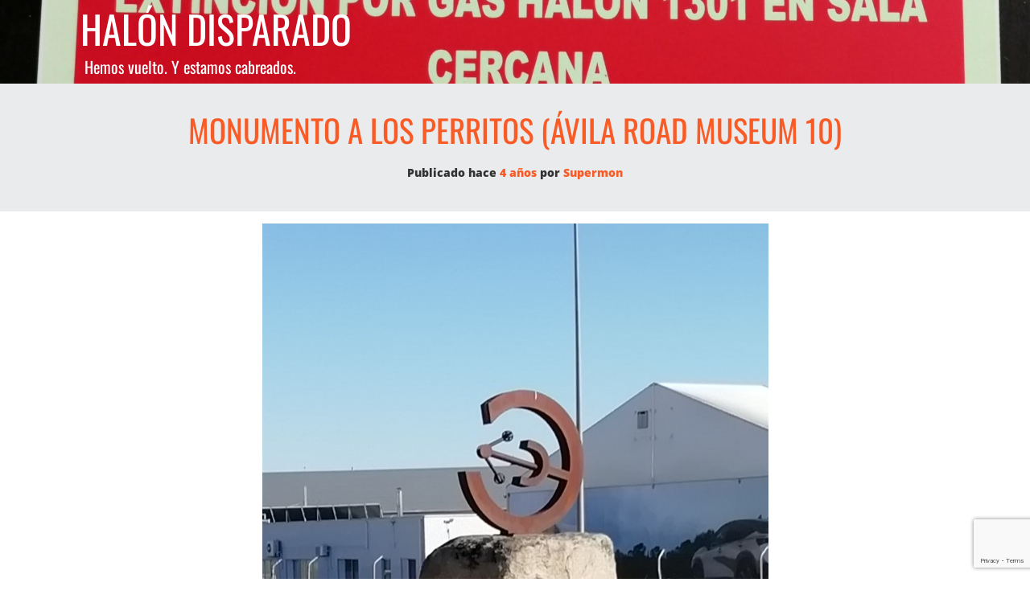

--- FILE ---
content_type: text/html; charset=utf-8
request_url: https://www.google.com/recaptcha/api2/anchor?ar=1&k=6LdN3A4iAAAAAGp5Z5bV20ZAhvOyOfdma3ZxyBtp&co=aHR0cHM6Ly93d3cuaGFsb25kaXNwYXJhZG8uY29tOjQ0Mw..&hl=en&v=PoyoqOPhxBO7pBk68S4YbpHZ&size=invisible&anchor-ms=20000&execute-ms=30000&cb=694uq7m05ifz
body_size: 48755
content:
<!DOCTYPE HTML><html dir="ltr" lang="en"><head><meta http-equiv="Content-Type" content="text/html; charset=UTF-8">
<meta http-equiv="X-UA-Compatible" content="IE=edge">
<title>reCAPTCHA</title>
<style type="text/css">
/* cyrillic-ext */
@font-face {
  font-family: 'Roboto';
  font-style: normal;
  font-weight: 400;
  font-stretch: 100%;
  src: url(//fonts.gstatic.com/s/roboto/v48/KFO7CnqEu92Fr1ME7kSn66aGLdTylUAMa3GUBHMdazTgWw.woff2) format('woff2');
  unicode-range: U+0460-052F, U+1C80-1C8A, U+20B4, U+2DE0-2DFF, U+A640-A69F, U+FE2E-FE2F;
}
/* cyrillic */
@font-face {
  font-family: 'Roboto';
  font-style: normal;
  font-weight: 400;
  font-stretch: 100%;
  src: url(//fonts.gstatic.com/s/roboto/v48/KFO7CnqEu92Fr1ME7kSn66aGLdTylUAMa3iUBHMdazTgWw.woff2) format('woff2');
  unicode-range: U+0301, U+0400-045F, U+0490-0491, U+04B0-04B1, U+2116;
}
/* greek-ext */
@font-face {
  font-family: 'Roboto';
  font-style: normal;
  font-weight: 400;
  font-stretch: 100%;
  src: url(//fonts.gstatic.com/s/roboto/v48/KFO7CnqEu92Fr1ME7kSn66aGLdTylUAMa3CUBHMdazTgWw.woff2) format('woff2');
  unicode-range: U+1F00-1FFF;
}
/* greek */
@font-face {
  font-family: 'Roboto';
  font-style: normal;
  font-weight: 400;
  font-stretch: 100%;
  src: url(//fonts.gstatic.com/s/roboto/v48/KFO7CnqEu92Fr1ME7kSn66aGLdTylUAMa3-UBHMdazTgWw.woff2) format('woff2');
  unicode-range: U+0370-0377, U+037A-037F, U+0384-038A, U+038C, U+038E-03A1, U+03A3-03FF;
}
/* math */
@font-face {
  font-family: 'Roboto';
  font-style: normal;
  font-weight: 400;
  font-stretch: 100%;
  src: url(//fonts.gstatic.com/s/roboto/v48/KFO7CnqEu92Fr1ME7kSn66aGLdTylUAMawCUBHMdazTgWw.woff2) format('woff2');
  unicode-range: U+0302-0303, U+0305, U+0307-0308, U+0310, U+0312, U+0315, U+031A, U+0326-0327, U+032C, U+032F-0330, U+0332-0333, U+0338, U+033A, U+0346, U+034D, U+0391-03A1, U+03A3-03A9, U+03B1-03C9, U+03D1, U+03D5-03D6, U+03F0-03F1, U+03F4-03F5, U+2016-2017, U+2034-2038, U+203C, U+2040, U+2043, U+2047, U+2050, U+2057, U+205F, U+2070-2071, U+2074-208E, U+2090-209C, U+20D0-20DC, U+20E1, U+20E5-20EF, U+2100-2112, U+2114-2115, U+2117-2121, U+2123-214F, U+2190, U+2192, U+2194-21AE, U+21B0-21E5, U+21F1-21F2, U+21F4-2211, U+2213-2214, U+2216-22FF, U+2308-230B, U+2310, U+2319, U+231C-2321, U+2336-237A, U+237C, U+2395, U+239B-23B7, U+23D0, U+23DC-23E1, U+2474-2475, U+25AF, U+25B3, U+25B7, U+25BD, U+25C1, U+25CA, U+25CC, U+25FB, U+266D-266F, U+27C0-27FF, U+2900-2AFF, U+2B0E-2B11, U+2B30-2B4C, U+2BFE, U+3030, U+FF5B, U+FF5D, U+1D400-1D7FF, U+1EE00-1EEFF;
}
/* symbols */
@font-face {
  font-family: 'Roboto';
  font-style: normal;
  font-weight: 400;
  font-stretch: 100%;
  src: url(//fonts.gstatic.com/s/roboto/v48/KFO7CnqEu92Fr1ME7kSn66aGLdTylUAMaxKUBHMdazTgWw.woff2) format('woff2');
  unicode-range: U+0001-000C, U+000E-001F, U+007F-009F, U+20DD-20E0, U+20E2-20E4, U+2150-218F, U+2190, U+2192, U+2194-2199, U+21AF, U+21E6-21F0, U+21F3, U+2218-2219, U+2299, U+22C4-22C6, U+2300-243F, U+2440-244A, U+2460-24FF, U+25A0-27BF, U+2800-28FF, U+2921-2922, U+2981, U+29BF, U+29EB, U+2B00-2BFF, U+4DC0-4DFF, U+FFF9-FFFB, U+10140-1018E, U+10190-1019C, U+101A0, U+101D0-101FD, U+102E0-102FB, U+10E60-10E7E, U+1D2C0-1D2D3, U+1D2E0-1D37F, U+1F000-1F0FF, U+1F100-1F1AD, U+1F1E6-1F1FF, U+1F30D-1F30F, U+1F315, U+1F31C, U+1F31E, U+1F320-1F32C, U+1F336, U+1F378, U+1F37D, U+1F382, U+1F393-1F39F, U+1F3A7-1F3A8, U+1F3AC-1F3AF, U+1F3C2, U+1F3C4-1F3C6, U+1F3CA-1F3CE, U+1F3D4-1F3E0, U+1F3ED, U+1F3F1-1F3F3, U+1F3F5-1F3F7, U+1F408, U+1F415, U+1F41F, U+1F426, U+1F43F, U+1F441-1F442, U+1F444, U+1F446-1F449, U+1F44C-1F44E, U+1F453, U+1F46A, U+1F47D, U+1F4A3, U+1F4B0, U+1F4B3, U+1F4B9, U+1F4BB, U+1F4BF, U+1F4C8-1F4CB, U+1F4D6, U+1F4DA, U+1F4DF, U+1F4E3-1F4E6, U+1F4EA-1F4ED, U+1F4F7, U+1F4F9-1F4FB, U+1F4FD-1F4FE, U+1F503, U+1F507-1F50B, U+1F50D, U+1F512-1F513, U+1F53E-1F54A, U+1F54F-1F5FA, U+1F610, U+1F650-1F67F, U+1F687, U+1F68D, U+1F691, U+1F694, U+1F698, U+1F6AD, U+1F6B2, U+1F6B9-1F6BA, U+1F6BC, U+1F6C6-1F6CF, U+1F6D3-1F6D7, U+1F6E0-1F6EA, U+1F6F0-1F6F3, U+1F6F7-1F6FC, U+1F700-1F7FF, U+1F800-1F80B, U+1F810-1F847, U+1F850-1F859, U+1F860-1F887, U+1F890-1F8AD, U+1F8B0-1F8BB, U+1F8C0-1F8C1, U+1F900-1F90B, U+1F93B, U+1F946, U+1F984, U+1F996, U+1F9E9, U+1FA00-1FA6F, U+1FA70-1FA7C, U+1FA80-1FA89, U+1FA8F-1FAC6, U+1FACE-1FADC, U+1FADF-1FAE9, U+1FAF0-1FAF8, U+1FB00-1FBFF;
}
/* vietnamese */
@font-face {
  font-family: 'Roboto';
  font-style: normal;
  font-weight: 400;
  font-stretch: 100%;
  src: url(//fonts.gstatic.com/s/roboto/v48/KFO7CnqEu92Fr1ME7kSn66aGLdTylUAMa3OUBHMdazTgWw.woff2) format('woff2');
  unicode-range: U+0102-0103, U+0110-0111, U+0128-0129, U+0168-0169, U+01A0-01A1, U+01AF-01B0, U+0300-0301, U+0303-0304, U+0308-0309, U+0323, U+0329, U+1EA0-1EF9, U+20AB;
}
/* latin-ext */
@font-face {
  font-family: 'Roboto';
  font-style: normal;
  font-weight: 400;
  font-stretch: 100%;
  src: url(//fonts.gstatic.com/s/roboto/v48/KFO7CnqEu92Fr1ME7kSn66aGLdTylUAMa3KUBHMdazTgWw.woff2) format('woff2');
  unicode-range: U+0100-02BA, U+02BD-02C5, U+02C7-02CC, U+02CE-02D7, U+02DD-02FF, U+0304, U+0308, U+0329, U+1D00-1DBF, U+1E00-1E9F, U+1EF2-1EFF, U+2020, U+20A0-20AB, U+20AD-20C0, U+2113, U+2C60-2C7F, U+A720-A7FF;
}
/* latin */
@font-face {
  font-family: 'Roboto';
  font-style: normal;
  font-weight: 400;
  font-stretch: 100%;
  src: url(//fonts.gstatic.com/s/roboto/v48/KFO7CnqEu92Fr1ME7kSn66aGLdTylUAMa3yUBHMdazQ.woff2) format('woff2');
  unicode-range: U+0000-00FF, U+0131, U+0152-0153, U+02BB-02BC, U+02C6, U+02DA, U+02DC, U+0304, U+0308, U+0329, U+2000-206F, U+20AC, U+2122, U+2191, U+2193, U+2212, U+2215, U+FEFF, U+FFFD;
}
/* cyrillic-ext */
@font-face {
  font-family: 'Roboto';
  font-style: normal;
  font-weight: 500;
  font-stretch: 100%;
  src: url(//fonts.gstatic.com/s/roboto/v48/KFO7CnqEu92Fr1ME7kSn66aGLdTylUAMa3GUBHMdazTgWw.woff2) format('woff2');
  unicode-range: U+0460-052F, U+1C80-1C8A, U+20B4, U+2DE0-2DFF, U+A640-A69F, U+FE2E-FE2F;
}
/* cyrillic */
@font-face {
  font-family: 'Roboto';
  font-style: normal;
  font-weight: 500;
  font-stretch: 100%;
  src: url(//fonts.gstatic.com/s/roboto/v48/KFO7CnqEu92Fr1ME7kSn66aGLdTylUAMa3iUBHMdazTgWw.woff2) format('woff2');
  unicode-range: U+0301, U+0400-045F, U+0490-0491, U+04B0-04B1, U+2116;
}
/* greek-ext */
@font-face {
  font-family: 'Roboto';
  font-style: normal;
  font-weight: 500;
  font-stretch: 100%;
  src: url(//fonts.gstatic.com/s/roboto/v48/KFO7CnqEu92Fr1ME7kSn66aGLdTylUAMa3CUBHMdazTgWw.woff2) format('woff2');
  unicode-range: U+1F00-1FFF;
}
/* greek */
@font-face {
  font-family: 'Roboto';
  font-style: normal;
  font-weight: 500;
  font-stretch: 100%;
  src: url(//fonts.gstatic.com/s/roboto/v48/KFO7CnqEu92Fr1ME7kSn66aGLdTylUAMa3-UBHMdazTgWw.woff2) format('woff2');
  unicode-range: U+0370-0377, U+037A-037F, U+0384-038A, U+038C, U+038E-03A1, U+03A3-03FF;
}
/* math */
@font-face {
  font-family: 'Roboto';
  font-style: normal;
  font-weight: 500;
  font-stretch: 100%;
  src: url(//fonts.gstatic.com/s/roboto/v48/KFO7CnqEu92Fr1ME7kSn66aGLdTylUAMawCUBHMdazTgWw.woff2) format('woff2');
  unicode-range: U+0302-0303, U+0305, U+0307-0308, U+0310, U+0312, U+0315, U+031A, U+0326-0327, U+032C, U+032F-0330, U+0332-0333, U+0338, U+033A, U+0346, U+034D, U+0391-03A1, U+03A3-03A9, U+03B1-03C9, U+03D1, U+03D5-03D6, U+03F0-03F1, U+03F4-03F5, U+2016-2017, U+2034-2038, U+203C, U+2040, U+2043, U+2047, U+2050, U+2057, U+205F, U+2070-2071, U+2074-208E, U+2090-209C, U+20D0-20DC, U+20E1, U+20E5-20EF, U+2100-2112, U+2114-2115, U+2117-2121, U+2123-214F, U+2190, U+2192, U+2194-21AE, U+21B0-21E5, U+21F1-21F2, U+21F4-2211, U+2213-2214, U+2216-22FF, U+2308-230B, U+2310, U+2319, U+231C-2321, U+2336-237A, U+237C, U+2395, U+239B-23B7, U+23D0, U+23DC-23E1, U+2474-2475, U+25AF, U+25B3, U+25B7, U+25BD, U+25C1, U+25CA, U+25CC, U+25FB, U+266D-266F, U+27C0-27FF, U+2900-2AFF, U+2B0E-2B11, U+2B30-2B4C, U+2BFE, U+3030, U+FF5B, U+FF5D, U+1D400-1D7FF, U+1EE00-1EEFF;
}
/* symbols */
@font-face {
  font-family: 'Roboto';
  font-style: normal;
  font-weight: 500;
  font-stretch: 100%;
  src: url(//fonts.gstatic.com/s/roboto/v48/KFO7CnqEu92Fr1ME7kSn66aGLdTylUAMaxKUBHMdazTgWw.woff2) format('woff2');
  unicode-range: U+0001-000C, U+000E-001F, U+007F-009F, U+20DD-20E0, U+20E2-20E4, U+2150-218F, U+2190, U+2192, U+2194-2199, U+21AF, U+21E6-21F0, U+21F3, U+2218-2219, U+2299, U+22C4-22C6, U+2300-243F, U+2440-244A, U+2460-24FF, U+25A0-27BF, U+2800-28FF, U+2921-2922, U+2981, U+29BF, U+29EB, U+2B00-2BFF, U+4DC0-4DFF, U+FFF9-FFFB, U+10140-1018E, U+10190-1019C, U+101A0, U+101D0-101FD, U+102E0-102FB, U+10E60-10E7E, U+1D2C0-1D2D3, U+1D2E0-1D37F, U+1F000-1F0FF, U+1F100-1F1AD, U+1F1E6-1F1FF, U+1F30D-1F30F, U+1F315, U+1F31C, U+1F31E, U+1F320-1F32C, U+1F336, U+1F378, U+1F37D, U+1F382, U+1F393-1F39F, U+1F3A7-1F3A8, U+1F3AC-1F3AF, U+1F3C2, U+1F3C4-1F3C6, U+1F3CA-1F3CE, U+1F3D4-1F3E0, U+1F3ED, U+1F3F1-1F3F3, U+1F3F5-1F3F7, U+1F408, U+1F415, U+1F41F, U+1F426, U+1F43F, U+1F441-1F442, U+1F444, U+1F446-1F449, U+1F44C-1F44E, U+1F453, U+1F46A, U+1F47D, U+1F4A3, U+1F4B0, U+1F4B3, U+1F4B9, U+1F4BB, U+1F4BF, U+1F4C8-1F4CB, U+1F4D6, U+1F4DA, U+1F4DF, U+1F4E3-1F4E6, U+1F4EA-1F4ED, U+1F4F7, U+1F4F9-1F4FB, U+1F4FD-1F4FE, U+1F503, U+1F507-1F50B, U+1F50D, U+1F512-1F513, U+1F53E-1F54A, U+1F54F-1F5FA, U+1F610, U+1F650-1F67F, U+1F687, U+1F68D, U+1F691, U+1F694, U+1F698, U+1F6AD, U+1F6B2, U+1F6B9-1F6BA, U+1F6BC, U+1F6C6-1F6CF, U+1F6D3-1F6D7, U+1F6E0-1F6EA, U+1F6F0-1F6F3, U+1F6F7-1F6FC, U+1F700-1F7FF, U+1F800-1F80B, U+1F810-1F847, U+1F850-1F859, U+1F860-1F887, U+1F890-1F8AD, U+1F8B0-1F8BB, U+1F8C0-1F8C1, U+1F900-1F90B, U+1F93B, U+1F946, U+1F984, U+1F996, U+1F9E9, U+1FA00-1FA6F, U+1FA70-1FA7C, U+1FA80-1FA89, U+1FA8F-1FAC6, U+1FACE-1FADC, U+1FADF-1FAE9, U+1FAF0-1FAF8, U+1FB00-1FBFF;
}
/* vietnamese */
@font-face {
  font-family: 'Roboto';
  font-style: normal;
  font-weight: 500;
  font-stretch: 100%;
  src: url(//fonts.gstatic.com/s/roboto/v48/KFO7CnqEu92Fr1ME7kSn66aGLdTylUAMa3OUBHMdazTgWw.woff2) format('woff2');
  unicode-range: U+0102-0103, U+0110-0111, U+0128-0129, U+0168-0169, U+01A0-01A1, U+01AF-01B0, U+0300-0301, U+0303-0304, U+0308-0309, U+0323, U+0329, U+1EA0-1EF9, U+20AB;
}
/* latin-ext */
@font-face {
  font-family: 'Roboto';
  font-style: normal;
  font-weight: 500;
  font-stretch: 100%;
  src: url(//fonts.gstatic.com/s/roboto/v48/KFO7CnqEu92Fr1ME7kSn66aGLdTylUAMa3KUBHMdazTgWw.woff2) format('woff2');
  unicode-range: U+0100-02BA, U+02BD-02C5, U+02C7-02CC, U+02CE-02D7, U+02DD-02FF, U+0304, U+0308, U+0329, U+1D00-1DBF, U+1E00-1E9F, U+1EF2-1EFF, U+2020, U+20A0-20AB, U+20AD-20C0, U+2113, U+2C60-2C7F, U+A720-A7FF;
}
/* latin */
@font-face {
  font-family: 'Roboto';
  font-style: normal;
  font-weight: 500;
  font-stretch: 100%;
  src: url(//fonts.gstatic.com/s/roboto/v48/KFO7CnqEu92Fr1ME7kSn66aGLdTylUAMa3yUBHMdazQ.woff2) format('woff2');
  unicode-range: U+0000-00FF, U+0131, U+0152-0153, U+02BB-02BC, U+02C6, U+02DA, U+02DC, U+0304, U+0308, U+0329, U+2000-206F, U+20AC, U+2122, U+2191, U+2193, U+2212, U+2215, U+FEFF, U+FFFD;
}
/* cyrillic-ext */
@font-face {
  font-family: 'Roboto';
  font-style: normal;
  font-weight: 900;
  font-stretch: 100%;
  src: url(//fonts.gstatic.com/s/roboto/v48/KFO7CnqEu92Fr1ME7kSn66aGLdTylUAMa3GUBHMdazTgWw.woff2) format('woff2');
  unicode-range: U+0460-052F, U+1C80-1C8A, U+20B4, U+2DE0-2DFF, U+A640-A69F, U+FE2E-FE2F;
}
/* cyrillic */
@font-face {
  font-family: 'Roboto';
  font-style: normal;
  font-weight: 900;
  font-stretch: 100%;
  src: url(//fonts.gstatic.com/s/roboto/v48/KFO7CnqEu92Fr1ME7kSn66aGLdTylUAMa3iUBHMdazTgWw.woff2) format('woff2');
  unicode-range: U+0301, U+0400-045F, U+0490-0491, U+04B0-04B1, U+2116;
}
/* greek-ext */
@font-face {
  font-family: 'Roboto';
  font-style: normal;
  font-weight: 900;
  font-stretch: 100%;
  src: url(//fonts.gstatic.com/s/roboto/v48/KFO7CnqEu92Fr1ME7kSn66aGLdTylUAMa3CUBHMdazTgWw.woff2) format('woff2');
  unicode-range: U+1F00-1FFF;
}
/* greek */
@font-face {
  font-family: 'Roboto';
  font-style: normal;
  font-weight: 900;
  font-stretch: 100%;
  src: url(//fonts.gstatic.com/s/roboto/v48/KFO7CnqEu92Fr1ME7kSn66aGLdTylUAMa3-UBHMdazTgWw.woff2) format('woff2');
  unicode-range: U+0370-0377, U+037A-037F, U+0384-038A, U+038C, U+038E-03A1, U+03A3-03FF;
}
/* math */
@font-face {
  font-family: 'Roboto';
  font-style: normal;
  font-weight: 900;
  font-stretch: 100%;
  src: url(//fonts.gstatic.com/s/roboto/v48/KFO7CnqEu92Fr1ME7kSn66aGLdTylUAMawCUBHMdazTgWw.woff2) format('woff2');
  unicode-range: U+0302-0303, U+0305, U+0307-0308, U+0310, U+0312, U+0315, U+031A, U+0326-0327, U+032C, U+032F-0330, U+0332-0333, U+0338, U+033A, U+0346, U+034D, U+0391-03A1, U+03A3-03A9, U+03B1-03C9, U+03D1, U+03D5-03D6, U+03F0-03F1, U+03F4-03F5, U+2016-2017, U+2034-2038, U+203C, U+2040, U+2043, U+2047, U+2050, U+2057, U+205F, U+2070-2071, U+2074-208E, U+2090-209C, U+20D0-20DC, U+20E1, U+20E5-20EF, U+2100-2112, U+2114-2115, U+2117-2121, U+2123-214F, U+2190, U+2192, U+2194-21AE, U+21B0-21E5, U+21F1-21F2, U+21F4-2211, U+2213-2214, U+2216-22FF, U+2308-230B, U+2310, U+2319, U+231C-2321, U+2336-237A, U+237C, U+2395, U+239B-23B7, U+23D0, U+23DC-23E1, U+2474-2475, U+25AF, U+25B3, U+25B7, U+25BD, U+25C1, U+25CA, U+25CC, U+25FB, U+266D-266F, U+27C0-27FF, U+2900-2AFF, U+2B0E-2B11, U+2B30-2B4C, U+2BFE, U+3030, U+FF5B, U+FF5D, U+1D400-1D7FF, U+1EE00-1EEFF;
}
/* symbols */
@font-face {
  font-family: 'Roboto';
  font-style: normal;
  font-weight: 900;
  font-stretch: 100%;
  src: url(//fonts.gstatic.com/s/roboto/v48/KFO7CnqEu92Fr1ME7kSn66aGLdTylUAMaxKUBHMdazTgWw.woff2) format('woff2');
  unicode-range: U+0001-000C, U+000E-001F, U+007F-009F, U+20DD-20E0, U+20E2-20E4, U+2150-218F, U+2190, U+2192, U+2194-2199, U+21AF, U+21E6-21F0, U+21F3, U+2218-2219, U+2299, U+22C4-22C6, U+2300-243F, U+2440-244A, U+2460-24FF, U+25A0-27BF, U+2800-28FF, U+2921-2922, U+2981, U+29BF, U+29EB, U+2B00-2BFF, U+4DC0-4DFF, U+FFF9-FFFB, U+10140-1018E, U+10190-1019C, U+101A0, U+101D0-101FD, U+102E0-102FB, U+10E60-10E7E, U+1D2C0-1D2D3, U+1D2E0-1D37F, U+1F000-1F0FF, U+1F100-1F1AD, U+1F1E6-1F1FF, U+1F30D-1F30F, U+1F315, U+1F31C, U+1F31E, U+1F320-1F32C, U+1F336, U+1F378, U+1F37D, U+1F382, U+1F393-1F39F, U+1F3A7-1F3A8, U+1F3AC-1F3AF, U+1F3C2, U+1F3C4-1F3C6, U+1F3CA-1F3CE, U+1F3D4-1F3E0, U+1F3ED, U+1F3F1-1F3F3, U+1F3F5-1F3F7, U+1F408, U+1F415, U+1F41F, U+1F426, U+1F43F, U+1F441-1F442, U+1F444, U+1F446-1F449, U+1F44C-1F44E, U+1F453, U+1F46A, U+1F47D, U+1F4A3, U+1F4B0, U+1F4B3, U+1F4B9, U+1F4BB, U+1F4BF, U+1F4C8-1F4CB, U+1F4D6, U+1F4DA, U+1F4DF, U+1F4E3-1F4E6, U+1F4EA-1F4ED, U+1F4F7, U+1F4F9-1F4FB, U+1F4FD-1F4FE, U+1F503, U+1F507-1F50B, U+1F50D, U+1F512-1F513, U+1F53E-1F54A, U+1F54F-1F5FA, U+1F610, U+1F650-1F67F, U+1F687, U+1F68D, U+1F691, U+1F694, U+1F698, U+1F6AD, U+1F6B2, U+1F6B9-1F6BA, U+1F6BC, U+1F6C6-1F6CF, U+1F6D3-1F6D7, U+1F6E0-1F6EA, U+1F6F0-1F6F3, U+1F6F7-1F6FC, U+1F700-1F7FF, U+1F800-1F80B, U+1F810-1F847, U+1F850-1F859, U+1F860-1F887, U+1F890-1F8AD, U+1F8B0-1F8BB, U+1F8C0-1F8C1, U+1F900-1F90B, U+1F93B, U+1F946, U+1F984, U+1F996, U+1F9E9, U+1FA00-1FA6F, U+1FA70-1FA7C, U+1FA80-1FA89, U+1FA8F-1FAC6, U+1FACE-1FADC, U+1FADF-1FAE9, U+1FAF0-1FAF8, U+1FB00-1FBFF;
}
/* vietnamese */
@font-face {
  font-family: 'Roboto';
  font-style: normal;
  font-weight: 900;
  font-stretch: 100%;
  src: url(//fonts.gstatic.com/s/roboto/v48/KFO7CnqEu92Fr1ME7kSn66aGLdTylUAMa3OUBHMdazTgWw.woff2) format('woff2');
  unicode-range: U+0102-0103, U+0110-0111, U+0128-0129, U+0168-0169, U+01A0-01A1, U+01AF-01B0, U+0300-0301, U+0303-0304, U+0308-0309, U+0323, U+0329, U+1EA0-1EF9, U+20AB;
}
/* latin-ext */
@font-face {
  font-family: 'Roboto';
  font-style: normal;
  font-weight: 900;
  font-stretch: 100%;
  src: url(//fonts.gstatic.com/s/roboto/v48/KFO7CnqEu92Fr1ME7kSn66aGLdTylUAMa3KUBHMdazTgWw.woff2) format('woff2');
  unicode-range: U+0100-02BA, U+02BD-02C5, U+02C7-02CC, U+02CE-02D7, U+02DD-02FF, U+0304, U+0308, U+0329, U+1D00-1DBF, U+1E00-1E9F, U+1EF2-1EFF, U+2020, U+20A0-20AB, U+20AD-20C0, U+2113, U+2C60-2C7F, U+A720-A7FF;
}
/* latin */
@font-face {
  font-family: 'Roboto';
  font-style: normal;
  font-weight: 900;
  font-stretch: 100%;
  src: url(//fonts.gstatic.com/s/roboto/v48/KFO7CnqEu92Fr1ME7kSn66aGLdTylUAMa3yUBHMdazQ.woff2) format('woff2');
  unicode-range: U+0000-00FF, U+0131, U+0152-0153, U+02BB-02BC, U+02C6, U+02DA, U+02DC, U+0304, U+0308, U+0329, U+2000-206F, U+20AC, U+2122, U+2191, U+2193, U+2212, U+2215, U+FEFF, U+FFFD;
}

</style>
<link rel="stylesheet" type="text/css" href="https://www.gstatic.com/recaptcha/releases/PoyoqOPhxBO7pBk68S4YbpHZ/styles__ltr.css">
<script nonce="R5shVBMNHGbUvuP9l05r-A" type="text/javascript">window['__recaptcha_api'] = 'https://www.google.com/recaptcha/api2/';</script>
<script type="text/javascript" src="https://www.gstatic.com/recaptcha/releases/PoyoqOPhxBO7pBk68S4YbpHZ/recaptcha__en.js" nonce="R5shVBMNHGbUvuP9l05r-A">
      
    </script></head>
<body><div id="rc-anchor-alert" class="rc-anchor-alert"></div>
<input type="hidden" id="recaptcha-token" value="[base64]">
<script type="text/javascript" nonce="R5shVBMNHGbUvuP9l05r-A">
      recaptcha.anchor.Main.init("[\x22ainput\x22,[\x22bgdata\x22,\x22\x22,\[base64]/[base64]/[base64]/ZyhXLGgpOnEoW04sMjEsbF0sVywwKSxoKSxmYWxzZSxmYWxzZSl9Y2F0Y2goayl7RygzNTgsVyk/[base64]/[base64]/[base64]/[base64]/[base64]/[base64]/[base64]/bmV3IEJbT10oRFswXSk6dz09Mj9uZXcgQltPXShEWzBdLERbMV0pOnc9PTM/bmV3IEJbT10oRFswXSxEWzFdLERbMl0pOnc9PTQ/[base64]/[base64]/[base64]/[base64]/[base64]\\u003d\x22,\[base64]\x22,\x22wq7DnRPCqcKCGlXCqcO/NcOvw5LCicOJw7LDmMKzwo/ClERywrU/L8KWw6YFwrlFwpLCognDvcO0bi7Ck8OPa37DicOKbXJNHsOIR8KlwqXCvMOlw7/DsV4cEWrDscKswoNkwovDlnzCg8Kuw6PDg8OzwrM4w4bDoMKKSRLDvRhQKj/DuiJkw65BNnXDrSvCrcKJZSHDtMKNwpoHIShZG8OYIMKXw43DmcKuwofCpkUnYlLCgMO0H8KfwoZodWLCjcKgwrXDoxETYAjDrMOiYsKdwp7CtxVewrtzwpDCoMOhTcOYw5/CiXzCrSEPw7zDhgxDwq7DocKvwrXCqsKOWsOVwpHClFTCo3vCgXF0w73DqmrCvcKyNmYMZcOuw4DDlhtzJRHDk8OaDMKUwqrDmTTDsMOJNcOED0BbVcOXaMO+fCcPasOMIsKtwp/CmMKMwrfDsxRIw5xJw7/DgsOYHMKPW8K6KcOeF8OdQ8Krw73Dt2PCkmPDoXB+KcKxw4LCg8O2woLDn8KgcsOgwqfDp0MfOCrClhTDvwNHPMKcw4bDuQ7DqWY8JcO7wrtvwp9oQinCnVUpQ8KRwoPCm8Ouw4lua8KRIsKmw6x0wqEbwrHDgsK4woMdTEfClcK4wps/wrcCO8OEUMKhw5/DqCU7Y8O/LcKyw7zDt8OPVC9hw7fDnQzDmCvCjQNAClMsMxjDn8O6FgoTwoXCinnCm2jCjMK4wprDmcKbWS/CnDXCsCNhQE/CuVLCuSLCvMOmKxHDpcKkw4TDq2B7w4ZPw7LCghjCscKSEsORw4bDosOqwp3CpBVvw6zDth1+w7/[base64]/Cn8O/wpbDu8Kww4kcQMKdKsOzAMONRlQ0w5MrDi/CpsKSw5gDw7kxfQBywpnDpxrDp8OVw514wpZ3UsOMKMKLwoo5w7spwoPDliPDhMKKPRNuwo3DojXCh3LChnrDpkzDuiDCh8O9wqVgdsOTXU5xO8KAdMK2Ajp4HhrCgybDgsOMw5TCvQZKwrwKWWAww6sGwq5awobChHzCmVttw4MOZH/ChcKZw6PCn8OiOHNhfcKbO2k6wolTU8KPV8ORVMK4wrxGw7zDj8KNw6pdw797T8KYw5bCtEDDvghow5/ClcO4NcKGwqdwAV/CpAHCvcKgJsOuKMKDCx/Cs3MDD8Ktw6/[base64]/[base64]/[base64]/DlDcFYMObwpk4BiZ/[base64]/[base64]/Ds8OSAsKoGMKzw6jCvy3CrsK2w6xNaGRywofDpsOoX8OPJMKyJ8KqwqxkNWgibzhDdXzDtCzDrHXCp8OYwrrCo1jCgcKLQsOXJMOrCBVfw6kVHVImwo0Swq7CqMOdwplqekPDuMOiwrbCkWnDp8Onwop5Z8K6wq9oH8OOSQ/[base64]/MwM9w5tRBnDCt8KNE8Kgw68Twosnw5sxwozDncKowoDDnmpManXDgsKzwrLDk8O+wrTDig9jwosLw4DDsH/CiMO+f8K8wq7DgsKAQ8OLcnkoVsO8wpzDli7DqcOCQcKpw5VSwqEuwpDDrMOBw6LDtnvCscKgGsKwwq/DmcKWWMOCw4Nzw7FLw5xWSsO3w51ywpAQVHrClUfDg8OmW8O1w7LDjhXDoRBXbCnDusK/wrLCvMObw7vClcKNwp3CtzbDnnskwo5VwpTDuMKywqDDmMKOwonCiAbDpcOMKVxNdS54w4LDpyjDgsKcbsO/IsOLw77Cj8KtMsKHw5rCvXzDmsOBYsOyNUjDuGkYw7gswpNiFMOPwqTCtjodwqdpNgtqwpvCtGzDuMKXQMO0w6nDgDtudivDnnxlXEnDhH9/w6QuQ8OkwrRPRsOCwpQJwpcPHcKcK8O3w7vDpMKjwr4NBlfDo0fCrUcId39mw6A+wojCq8Kbw4AVTcOvw4/DtiHCoizDhHXCq8KvwqdOw6XDisKFTcOicsKbwp45wqEbGDPDqMO1wpXDkMKQGULDhMK8wqvDiBoNw6MxwqUkw7lzMWpFw6/[base64]/[base64]/DjMKIQcOZU8KvAcKLC8OEw4J1w5fCkcKkw7fCgMOsw5/DqsOgfSUow75YccO+XgbDm8K3eAnDs2YxdMKKE8OYXsO+w5o/w6Arw5lCw5REFHsqLzfDsFMxwpvDg8KCVCjCkSjCl8Odwp5GwrXDhVvDk8OmHcKWEDYlKsOBQ8KHGR/DkTzCtEVLf8Kbw6/DlsKJwrTDkg/Dq8Oew7XDpUbDqDpmw5YSw5YPwo5Bw7bDm8KGw4bCi8ODwopmaiMxN1DCg8OwwowlCMKKaEsuw6EDw5XDl8KBwqwGw7l0wrPCjsO/w5TCp8O/w5snKHvDuE3Cqj8Qw5MJw4Bhw5fCgmAZwr1ZWsKjScO9wq3CsAxxZ8KoIcONwrZBw5xZw5g3w6HCoXNawq9JHjpdJcOIecObwo/DgyIXHMOuE3JKBmdMHTEgw73CqMKTwq5Kw6VlRzc3acKyw7Yvw59GwoPCpS1Bw7TCtUEgwrvCvBQIHEsUdhkwRBZOw5kdaMK/TMKVFU3DqgDDh8OXw5M4b27DnG5cw6zCgcOWwovCqMKVw4fDn8KOw65bwrfDui7Cs8K2YsO9wq1Vw41nw51YLcOza23CphpKw6/DtMK6alzCvxNZwpIBFsOVw4DDrGjCg8KmQArCucK6cFjDosOQOE/CoRfDo2wEPMKOw64Ow6/DjjDCgcKewo7Dl8KiY8OjwqVIwoDCs8OBwrJpwqXDtcKtd8Kbw6oMSMK/[base64]/DsSvDvi3DgsKzCsOowqVFCsKoZ8KYUTbDsMOIwqHDhWJiwqPDjMK3eg/Dt8KkwqbClRXDkcKEYG92w6N3I8KTwq1jw4/DoRLCmRsmVcOZwr0yO8KvQUjCizBIwrfChsO8OcKvwoDCmkvDtcOyGizCvBHDscO9CcODXMOhwrTDrsKpPsOPwozCosKqwofCojrDrMK6IxUMRBfCnxViwppywpEKw6XChmVeF8KtUMOfLcORw5YPBcOFw6fDusKlFT/DhcKTw68FA8K2U2RnwoRKL8OSUhY3WHM1w6dlZxpfR8OjGMOsV8OTwqbDkcObw7puw6MNVcOsw7ZUdVUewpHDq3kDOMOodFkXw6bDuMKOw6Q/w5fCgMKnf8O6w67DvTPCicOlLMOww7bDl1nCqgzChcKZwpYdwojClCfCqMOVc8OON07DscO2IcKUKMOAw58iw5JOw7MAfErCuUzCiAbClcOwKWdOCx/CuWo1wpUISyzCmsKWRy83McKXw45jw7LCm1nDlcKUw6h1w73DhcOywpZkEcOywqRbw4HDn8Oec2DCkxnClMOAwrt8ciPDmMOlJyjDkMObUsKlWSMMWMKEwpfDmMKdHH/[base64]/[base64]/wq99w73CoVQSaAIBZMKJRMOnb1PDlsK4w4NbAhhMw5jCksOlfsK8MTLCtcOlbWZ/[base64]/bcKLR8OFw5jDmBDCh0gUDEnCicOPw6fDpsOzWCnDjsOfwp/DtGFkQDbCu8ODIMOjE2nCtcKJG8ODcALDk8OpWsOQeSfDtsO8bcOzw4hzw7UHwr3DtMOfQsKrwow9wot8LX/CuMOWM8OewojCtsKBwoh4w47CisOCZEoOwq3CncO6wphgw5zDu8K1wpkYwo3CtF/DnXl3PjxTw4gBwpzCm3PCmjXCn2cSTk8/PsOfHsOkwrDDkDLDqS3Ci8OEelMAT8KFUA01w4gLczdCw7gdw5PDusKCw7vDhsKGSC5Wwo7ChsORw4I9D8KeOALDn8O+w5YBwoMXTz3DhMOnIj5pDwnDqifCmAMxwoUKwoUeIcOZwoJnZcOUw5YFL8KBw4sIAQ89KEhSwrPCghA/[base64]/DhMOYw5dYc0XCozjDnTVLDE7Dv8O6FMKkOXRHw77DhhIcVxvCu8K8wqw9YsOyNTx8PV54wpRgwqjCi8O4w6zCrjA5w5fCjMOmw5jCtXYPdzJLwpvDtXYdwoIeEcO9e8OUWTFZwqfDgsOmekJ2ayTCr8OfAyDCiMOGexVAfyUCw5VfbnHDsMKxWcKgwopVwoDDpcK/SU3Dt2FZewNTI8Kpw4TDokHDtMOhw7Q/BU9Cw5xvPsKiM8O3wotZHUk0QcOcwqwhASh0JyrCoBbDpcOaE8O2w7Q+wqJOVcO5w6YfCcODw5sZAjnCisK3YsOFwp7DlsOKwrPDkWjDlsKRwowkXsO0R8OwXwHCm2nCmcKeL0XDtMKHN8KcN23DpMOtCxwaw7jDlsKqBMOSCkHCvH/[base64]/[base64]/[base64]/Cp8KSw7/Cuj0uFnfCrMObwqdlKE1HZsO0w7TCjcOBOCUwwr3Cl8OUw7/DssKBwoMrIMObN8Ozw5A4wq/DjlpdcyhuHcOoZH7CrsOVbCBhw6zCi8KMw71eIwbCpyXCgsOgHcOnagzCnhZDw6QhH3nDlsOlXsKUQHNzesKuQ0R7wpcfw6/Ct8OwVCHCh3FIw6XDrMO+wpwEwrXDlcOLwqbDt2fDhiNRwo/[base64]/Ck8Oww7NFw5snw4PDlVpdcx10wrbDi8O8woRsw4FwWWoPwozCqBjDqMO/UhnCq8Odw5XCkBLCnkXDn8KMCMODZ8O4QMOzwo5Lwo0LF0/[base64]/woweTlTCphzCq0tCw5vDoGrCnsKJGMKcw4g8w4oNQyEGTSN2w6rDtzZIw6bCuF3ClipnGz7Ck8O0MWHCtsOoAsOTwrgbwovCsU9lwpAww5p0w5zCrsOyW2/DkMKhw5vCijHDtcKKw4zDhsO3A8KUw73DoWcHCsKOw75FNF4LwprDqTPDljknNR3CkjHDrFgBI8OiDhISw4lIw7Npw57DnB/DuhPDiMOgRHMTcsOLSTnDll81IWscwonDg8O8CTg5Z8KNZ8Kuw78dw4PDlsOjw5BNFhAREnRwGsOKa8OuSMOFAwTDsFrDky7CulxIDgUvwrdNK3rDtUhMDMKPwo8pUcKuw6Jkwp5Gw7vCrsKewpLDigrDiWLClxpaw6JUwpXDhMOsw5nCkggGwr/DmBLCu8Kaw4Q9w63CsWrCuU0WXTMsAyXCu8KzwpwKwq/CgCTDnsOCw5kiw6jDlMKMHsKoKMO+Mj3CjCk6wrPCrcO9wr/DhsO4AMOHISEGwotEGljDusO2woFsw6TDqCnDu2XCocOSecOpw6Fdwo9QVHTDtVrCngUUVBDCtCLDmsKyPWnCjlhSwpHDgMKJw4bDjWNNw6MSCE/DmXZCw77DscKUG8O6Zn41OWvDpxbCucO7w7jDrcOtwpLCp8OKw4lMwrbDoMOQZkM3wpJww6LDpCnDgsK/wpRedcK2w58qJMKcw4Jww5NWKxvDgsORIsOMcsKGw6TDqsOawqdQRX4hw4/Dv0FcalTDgcOpHTNhwo3ChcKYwpQYR8OJAXpbO8KUHMOawonDn8K0HMKowpLDq8KUScKsPMOxBSscw5oITGMUacKUfHhtYV/Cs8K1wqZTK25GZMK3w6zCoXQZLD0FAcKew67DnsOxw7LCh8OzOMO0w7HCmsKMCWvDm8KDw4LCpcO1wogPeMKbw4fCmEzCvCTDhcOxwqbDhm3DjS8CXGZJw7RBLMO9BMKnw4JTw70DwrfDi8O/w60tw6jDiXsFw7AOY8KtJBfDiypAw4VXwqpsei/DmxIewoAha8KKwq0iGsOTwo8lw6NzSsKJWXw0AcKZBsKEWFkIw4R/fnfDs8OUEcKVw6HCj1/[base64]/STQ3w7/CqxUBwq7CrMOjwp7CrUx9wrlcGFbChhthw6TDr8KocAfCqcOCWhDCuTTCusObw4DCnsKLw7fDnMONWHTCjcKfPS12HcKawq3Chmc5a08nM8KmOsK8Ul/CiUfCucOUIjzCmsKoO8OnSMKJwppAAsO5IsOtJiBSM8KfwrcObkjDo8OEeMOvOcOeXUbDt8OWw6rCr8O9FF/DhitBw6I0w6PDucKkw69Vwrpnw7bCl8KuwpkSw6dlw6gUw7TCo8KgwqTDnEjCr8KlPhvDjlHCpQbDhg3ClsOMPMOSBcOqw6DCr8KEWTnChcOKw5s5QU/CisOBZMKlNcO3PsO8KmzCtwnDkynDuTMeBnQGOFYKw6wIw7PCnxHDu8KBeUENYgbDt8K1wqM0w7h+bQfCpcOXwoXDvMKFw5HCnSrCv8Oxw6Eew6fDhMOzw5A1CXvCmsOXXMKQAsO+bcKrGMOpRcKPVV1ZfTHCpnzCtsOZZF/[base64]/DscOZwrbCvGfChHYxwokwYcKSwozDtCrChMKZUsKtexLCkMKBZEAlwrjDusO3UG3CvBAlwrbDoFk/[base64]/[base64]/wo5jw7rCr8K/LQ5eHMOQIcKmEnbCuA3DvMKSwpEpwodNwqfCh2wEYGbCrsKsw7vDncK9w6HCjzczGl4tw4oow7XCjWhZNlDColLDhsOaw5zDsDDCncOoBzzClcKtXzDCl8O1w5AhVsOCw7DCkGPDr8O9PsKkYMORwpfDoWLCiMKAYsOCw6/DslIMwpNwLcODw4jDugAPw4EgwqrCrBnCswQLwp3CgzLDhCg0PMKWYB3Ci31dEcKnDSghLMKQS8KtbizDkg3DicODGh92w7AHwpoRRsKdwq3CiMKgTDvCqMOzw7BGw5t3woB0fTnCq8OfwoIBwqHDpQ/CuDrCmcOTIsK/QwFuQxRxw6bDvh4Tw5LDt8KywqjDghZseGLCk8O3VMKIwpVMdT8HQMKiPMKUXTxiU27DgMO3d1hgwqduwooJG8Kmw6nDssOeN8O3w70/[base64]/NMO/[base64]/[base64]/Dm8O1w4HDucKCCsKdO8KPXsKPwo/Ci8ORMsKhw4zCqMOmwrwfQhbDinnCoEFow4VqDcOOwrh1K8Opw7IYbcKZHsO9wrEewrp1ahTCssKaRTTCsiLCuQPCoMKALMOCwpIXwq/DnTdQFzkQw6JzwoAbbMKcXkrCtyR/[base64]/DtMKuYsK4wobCmRJLw7wowo/[base64]/DnkIGHkstw7pkXAAfIsOXwp0ow5HClcO0w7/Cl8OYAz4dwrDCsMOnE3wNw5zDvmY3d8OTJFRMGBbDjcOpwqjCusKbVsKqJgcDw4VGbDnDn8O1WkbDscO8AsK+LGbCrsKAcE4JGsKma2jCnMKXbMOKwqHDnzoJwr/Cpn8PAcOPPcOlTnksw6jDlCx4wqkFGB49HX8QNMOVdkgQw60UwrPCgQ43TyTCmT/DiMKRIVRMw6R3wq1aE8OwLnZQw7TDucK6wrEYw7vDlU/[base64]/CusK6wrtEdkZxV8KLFxjCncKOGljDkMKGw6Fswow6OcOXw5R9bMKrZyxZYMOnwp/Duh93w7LCiA/DjzDCtzfDjMK+wrxYw7DDoDXDhikZwrcmwrHCucO4wqEeNXbDjsKkKBl4FSJGwrw1YmzChcO5BcKZL1h1wqpAw6NqN8KxY8ORw7/Dr8KIw73DvAosU8OERlXDh28SOVYPwrJSHGhMWcOPAzhGEmh0LnBoVyMtM8KuO1IHwpTDoFLDs8Ojw50RwrjDkEHDu1pfPMKQw7nCu3gZKMKmBnnCncOgwoAQworCp3YIw5XCnMO/w6/[base64]/DvWUTXsKLGMOJHcOnesKIw7kjOsKBNxHDqcKzPMKlw5JaUmXDpcOhw7zDsn7CsisgciguI15zw43DvRrCqkvCq8OYcmzDiCHCqHzCvALDkMKCw6QVwpwAUGJbwqLChF1tw4zDlcOZw5/[base64]/DigzDvsKyw6NOAEvClMKPZ07DuiVGV8KaSVwCw4/DjjTDq8Kzw5EJw4EwLcOBVVbCs8KUwqs8XFHDocORaBPCkcK0BcOiwojDm0o/wpfDuxtjw7wnSsOmbGDDhlfDmR3DssKVcMO9wpseecO9MsO/[base64]/CoMO6dl7DhnHCvcOawrbDnMOADnnDpMO9w60Fwr7DnsK+wpPDijFIHx8pw7luw6cCIwzCshghw7bChcOHCjgpDsKDwqrCgFkowpxWXMOuwpg0a3rDtl/DncOUcsKkfGIqCsKrwo4rwrTCmyVMLFYZRA5gwrLDq3cDw5U/wqVdO2LDksKMwp/[base64]/bTI9IcOXGMKqFMKOHsKTwqQTOsOEIMOxXVDDkMO3KyfCtRTDusOyWcOuV2Vya8KEQgzDjsOqZcOnw75bS8OgOmDDryEHT8Khw63CrWnDvcO/[base64]/CsWHDu0wrw4UAwq7DjsO5w6VNIsKgfcK4A8OCw7oqw7fCujtKecKcRcKiwojDhMKww5fCu8KDWsKAw6TCu8Ohw7XCtMKNw4YXwqZUbh9rDsKBw4PCmMOAEFIHIn44wp8QMBvDrMOfPMKCwoHCncO1w4/DlMOYMcOxHTbDi8KHNcOZZQTCt8K3wqIjw4rDhcO5w7LCmDXCiHPDlsKwQAfDilLDpXpXwqrDpcOBw4w1wpDCkMKpMcKVwqfCm8KKwpNFbMKLw63DvxjDlGTDrjvCnDvDjcOhW8K3wq7DhcOdwonDgsOaw4/DhWTCoMKODcKIdwTCscK1KsKOw6pUHk1yMcO9UcKOdRRDWWDDhMK+wq/CssOpwqEAwpsEEgbDs1XDuGbDmsOdwofDpVM7w6FLbjo5w5PDrzHDlg8/GGrDnz9Sw5nDsC/Cu8Kewo7DiyzCvsOAw4xIw6gIwpxrwqjDicOJw7zCsh9QCEdXdB00wrTDosOmwqDCpsKNw5nDsWTCmTk3bgNQcMK0HX3CgQ46w7TCk8KhDMOawrxwBsKUw63Ck8K3wowDw7/Dg8Oqw7PDlcKSVcKFQBvCmcKcw7zCtSXCpRTDmcKsw7jDnAddwoAcw6ZFwrLDpcOiZyxoay3DjcKaGwDCncOrw5jDqCYUw5nDlV/DpcK+wrLDnGLCvDUQJGQ0woXDi2nCpGlsecOWwosBIjrCsTAyTcKzw6nDlkVhwq3CmMO4TwXCtULDqMKwTcOcfUnDmcOdERgDREktQ29DwqfCrA/CpB8Mw7fCoALCkUREL8K3worDvnvDslQOw53Dg8O7ICnCmcOkYcOuclccTx/DuRJsw7sHwp7DsQXDq2wPwoLDt8KwTcKoKMKNw7fDm8Ogw798KMOcDMOzLGvCiDvDhl4RLyvCtcOAwpAod253w6fDrGobfDzCg3k0H8KOdXl3w5zCjyDCm1p9w6xpwpBhMi/DmsKzH0xbI2ABwqDDgSJhwprDt8KHRTvCi8KLw6vDtWPDtnjCncKow6vCgMKMw6E0bMO1wrjCoGjCmVPCilHCoThhwr1nw4rDoBfCizILBMKMT8KpwqNgw5JGPSLCuDROwoBYAcKLPi9gw74rwoV0woxtw5jCmMO2w6PDh8K/wr8uw7FAw4zCicKHBznCusO3McOswqthYMKucAscw5BUwp/CicKNby5jwq4nw7XCu0xHw6ZnQzRFM8KhPiXCoMOzwq7DmmrCuw8ZZTxbI8KAXcOwwrzDiSYcSEHCt8O5McO3X2ZNMwZ/w5vCpVYBPygdw6bDh8O/w4ARwozDuWISb10Ww6/DmTYfwrPDnMOSw5Yhw4VzdHXCr8OGaMOQw5gjP8Kcw7ZXaQzDksOZZcOAfsOlfDHCs2zChyLDjUTCv8KLH8KyNsOtL1/DpA3DrQDDksOMwrvClsKfw7I8bsOlw5ZpNgfDiH3ChmPDiHTDpwgMX3DDo8Oow5XDicK9wp7Cm2NbDFzCqV9xc8O6w7vCi8KtwpnDvwzDs0xcC1IpdHh9BwrDmE7CtMOawq/[base64]/DoxzCjARTw6JqwqnDlMKpwpMtZcKvw7JrwqxZKQcqw4ZpJCJDw7XDplDCgcOFFcO6AsOxGmYsXxc3wojCk8Ojw6U4Y8OiwooRw7UTwrvCjMORDm1NEUXCncOjw6/ClljDkMOKFsOvB8OFWT7Cl8K0ZMOpO8KEQlvClRU6KnPCgsOKOcKFw5TDgMK0AMO5w4RKw45CwqXDgSx1YhDDkWzCuh5IEsOnUsKoUcOWKMKRL8K/[base64]/FDXCiE/[base64]/DmQoOwoHCvy1Wwr3DohE/ccKGTMOKMlbCm8ORw7fDhwzDmG0pK8Ouw7fDmMOpKxzCk8KNZcO1w74hX37DsXsKw6zDo3AXwohZw7YFwovCisOkwoXCrx9jwpXDmw0hI8K5GlckVcO3JHFFwoJDw6ogcGjDplXCp8Kzw4cew6zCj8O2w44IwrIsw4hCw6bDq8OeXsK/Oh9BTBLCq8K3w6wJwqnDvsOewqE/[base64]/[base64]/Dm8OMBn9xwpLCisOiw4tfw6vDoU80Eg9zw5nDjMKcMsOibcKow6R8ZXfCiCvDh2dXwrpYGsKow7bCqMKvMMK6QFrDmsOQXMOrO8KeHVfCnMOww6DCrwTDnCNcwqUuT8K0woYdw4/Ck8OIFgfCssO/wp4OLhdZw6EJYR1Vw5pmZcOCwrHDusOzekg2FQfDocKHw7TDlSrCmcOOU8KlIEzDosKrKE/CrANKEANVaMKWwprDkMKpw6jDnDIlIcKvFmHClnUVwoRjwr3CscOKCxFXOcKVf8O/aBnDuxHDgsO3PEssZV89w5DDl0PDq3vCrRTDmcOcA8K8B8KgwrbCocO6ODtzwp/[base64]/QcKyUlvCi0nCtzHDmMOkdMO3w7wFwqTCsQY2wps2wpTDrWMIw4XDgEvDqMKMwoLDoMKqC8KyfWNsw5PDuyAFMsOCwogywpx1w65sCTkBVsKRw7hdMANPw5YMw6DDuGk/VsK5ZjUgJG3CiX/DpTx/wpdSw4zDksOWL8ObXH8GKcODY8OJw6EmwrBgBS3DuyZ5Y8OFTmfDmgHDpsOpwr02T8KwEcOAwoZKwpRvw6jDoCxvw5cmw7ItTsOqC1gsw47DjcKiLAvDqcOMw5R1wq5hwq0DfXfDl3TCp1HDjwUsCzhmaMKXKsKVwq4icB7DnsKTw5fCqMK8Nl/DiDvCq8KzDcKVGi7CnMKuw61Vw6I2woXDmW8vwp3CkRbCscKKwohrFj9zw7UJw6PDoMKSITTDtBvCjMKdV8KSeVtcwofDhB/CsHEyVMOnwr1LesOjJ0pEwoNPIsOCQ8OoXsOzNhY8wrspwqnCqsOVwrnDg8OTw79twq3DlMK/GMO7ZsOPL1vCvFrDjWfCsWktwpfDh8O1w4wPwq3ClMKHLMOFwq9+w57CicKhw7LDhsKhwrfDpEzCoCXDn3tMJcKdFsO5ewtIwrhZwoVjw73DrMObHWrDqnxIL8KiRyvDiBgJJMOGwrbCgcO+wq3DjMOdFhzDrMKxw5MAw53DkUXDoi40wr/[base64]/w502w5MPJ3/CsMK/w4nCm8O/wqd8FsK/[base64]/EsK8wptOwr4YeXx/YHkZwpJDwrrCiV/[base64]/DjV18OsOCbcKLUVnCqQp8wo4Hw5bCn3lNahRKw4DCl3ohw7RbQMOEK8OCICJLE2Zhw77CjWBmwq/[base64]/[base64]/CscK6w6NMw4xWwpwoPsKqw5NQw5xuVxjDpBXClcKaw4Ehw5waw77CgMKtD8KDUUDDmsO9H8O5AUPClMK6JFPDvXJwcwfDni/Dn1BEY8OaFcKkwoHDv8KmQ8Kawokww6YqEX8wwqo/w4LCmMOWXMKew44Wwo89eMK/wqvChcKqwpU0F8Kqw4pwwovDrRnCkcKqw4vCtcO4wptEFsKGBMK2w7PDqkbDm8K0wo5jEE8ELlDCkcKyER0xHsObUDLCiMKywqfCqh5Wwo7Dp1TDiVXDhREWNsKgwqvDrWxnwqfDkHB8w4zDoXnCusKwf24/wqfDusOUw5fChgHCqMOEGMOTWyUJFSBBS8O7w7nClENfcwLDusOWwoDDr8KhYMK3w51QazfCj8OdYycRwp/[base64]/GMOlwqk5JcOzb8O+wq9Rw78Cw5jCsMKJanrDowHCkho7wq3ClU/Cu8O5QMOuwo47dcKcFi5gw7ASS8O/[base64]/DncKESsK1BMKKw4TCtkJ1wrHCnsKRZsOOIUfCgjA2wrjDkcKBwobDrcK7w69oBMOmw5w3PsKjP38fwqTDthIuRwZ+OT7DjlHDjBBMUDnCscOcw5M5ccOxCABKw5NMYcO9woh0w6jDmwgQJMKqwrx1ccOmwr9abT5/wplKw5tEw6zDlMKgw4fDknJ/wpUww4rDiAs+TMOPwplcXMKpY37CuzDDjk8XeMKjXEzClSpIMMKoYMKlw6PCtxbDiCEcwpkkwoxRwqlEw5zDlcONw4/ChcK4eBHDlDAzA2VTVyEGwpJxwoAvwpB4w45+AyXCmR7ChsKJwqQTw753w5rCk1kWw63CqjzCmMKbw4XCok/[base64]/CkE/DhsOtKMOvwrzCoMKgwol2D2HDicKHFcKow5PCk8KLZcK5SwsMfR/DmsObKsObXX49w6lhw5nDkREvw6PDs8KGwr0lw6EDVHkEBwNOwp1SwpbCtWIUQ8Kuw4TCvC0UfinDgyhiCcKNacKIUDXDkcOowrsSL8KoBSxdw6k6w5rDgcOYISTDnQ3DrcKRBmogwqPCgcKnw7fCscOgw7/Cn3UlwpfCpyDCtMKNNEhcBwUIwo7Cm8OIw7nCnsKAw6EPbCZbZ1lMwrPCk1DDtHLCjMOjw5/[base64]/[base64]/[base64]/DgcO6wrs8Oz0qw6w1LGTCjsO1w47ClTvDjcOsUsOFJcKHwqsDecOGdgoILHEETSzCgBTDusKWUMKfw7jCmcKsWSXCisKAb1TDksKSIXx8HsK3SMOHwo/Dg3XDuMKqw6/DlsOKwrXDlyRJMhh9wr8BeG/Cj8KYw7tow6sGw6xHwrPDk8KWdzoJw7tbw47Ch17CnMO1YcOhI8O6woDDucOZdXgrw5AJfkt6XMOTw5rCvxDDusKUwq5/esKqC0Amw5XDtlbDjBrCgF/[base64]/CqksXwqbDtFQuwrvChmw2w4vDrmsiVmtzOcKTw7scQcK6HcK3NcODR8O5WmcYwolgKRTDgMOgwrfDrmDCskkXw7xDbsOqLsKPwojDl21cW8OBw4HCrjkyw5/Ch8K3wqNCw47Dj8K5Li3DkMOpVn0/w5rDjcOCw7Flwrk3w7XDohthwo/[base64]/DrcK2DCvCpsKOw5Z/EcK8w40bw5BYAxAgS8KIBmXCvcOmw5NXw5XDu8Klw5IGXQHDnkbDoyB+w6Eywp8fLAwmw59NJhHDlwkQw4bDj8KPdDgJwosgw6twwoLDvjDDlz/CrMOCw5/CgsO7KSRsUMKcwrvDrTnDvRI4JsO3HcOvwoonBcOnw4XCmsKgwqfDuMOWEBdtWB3DlFLDqMOWwqHCuys9w6jCtcOtDV/CkcKTfcOWNcOAwqTDjSTCrSZmSEfCqWkBwpLCnSppecKFP8KdR3fDolDCj200S8O6H8Onw47Cp2Ysw6nCtsK0w75oCw3DnWtfHjLCiSk6wo7DjWPCjnzCughawpoawqjClUlrE0ciZsKqP04tSMO3woQvwrYxw5FXwrkFdUvDsxNrFsOnccKPw6XCq8OLw4DDrXg/UcKvw58rVcOKMUYnU3s5wpg+wql+wqvCiMKHE8Oww6LDsMO9bQwRHHTDqMKvwpM3w7xpwrzDmGTCmcKOwpdxwrjCmCTChcOgKB40CFbDqcONahI/w7fDigzCv8Oew5R3NkACwoI7b8KAacOtwqkiwpg9P8KFw53CvcOFAcKXw6JjXQXDpUVuGMKZWwDChWMDwrDCgn4xw5d2E8KxWH/CiSXDksOFTmrCqmY6w4t+YcK7TcKRfUk6YnTCu3PCvMKmTj7CrhLDuE53AMKGw7QWw6zCv8KLRAdFGlQ6RMOCw6rDlMKUwpzCrl4/w6dzPi7Cn8OmJCPDnsOBwo5KC8KhwqfCnRUnXMKtE1bDtyzCkMKfVSpHw6RgQ0vDrwMTwrbCkgbCm2B2w5Z1w6rDhGIXBcOOTcKzwocHwoUPwqsYw4vDjcKSwoLCgSPDkMOjWVTCrsOQM8OqYG/DrkwKwr8GfMKlw5rCucKww7dHwqcLw4wfc23DoEzCh1Q9w7HDjMKSNsOEPgA4w44jwrjDtMKxwp/CgMKqw4zCkMKvwp1aw7A7RAkkwrgKS8OQw4bDuyBhKjQua8OFwqvCg8OYblvCrV/CsFBnGsKTw47DgcKHwo7Dvx82woPCjcO0e8O/wp0WMRLDh8OLbBw6w57DqxPDuTtXwp04PktfTDnDmWDCncKHBQ7DoMOJwp8PZ8Kcwo/Dh8Oyw7rCp8KkwpPCoXfCg0PDn8OYcBvChcOWTQfDtMOaw73Cs1nDncOSBgHCqMOIUsK4woXDk1fDlClxw40vFT/CpMOhG8KPdcORY8KidcKhwqJzaUjCrhTDi8KEGsKQw5bDtA3CjjYjw6LCkMKOwqXCqsKhOizCrsOCw5g/GTbCksKpCXJoc3HDlsKhVxUIN8ONJ8KZdcKYw6LCqcKVVMOhZsOwwpElUA3CpMO7wozCrsKGw58WwrzCkjdNL8OCPinCjcOKUDIKwrBOwrgLMsK6w7o9w75SwpDCi3PDl8KmesKdwo5VwqZCw4vCoCgEwr/DqkHCtsOdw5lvSxZowqrCjFIDwrp+PcK6w5jCiG9Lw6HDq8K6QcKmVjTClwDCiV8owqN+woxmO8OTYT9vwpjDi8KLw4DDrsO9wobChcOxAMKEXcKtwqPCn8KOwofDjcK/KcO+wpoPwop7esOOw7/Dt8Oyw5/DksK3w5jCrgFqwpLCt0pSCC/CsQvCiSswwonCkcOfUMOIwoTDqMKUw60ZRhTDkxPCpsK5wqbCojRJwr0cQsKzw5jCvcKpw4nCqcK5IcKZLMOqw4PDgMOMw4PChkDChUc7w43Csx/CkU5vw5/CugxwwrDDh2FEw4fCqmrDpmvCksOOJsO2ScKYUcKcwrw8w4XDkAvCkMO/[base64]/Do8OUKMO5w5XDi8O+CMKIGMOPFGfCqcKwbgYcwokoTMKPYcOowpzDiRMtGWrClR8vw4dSwqkna1ZpJ8KRJMKCwro1wromw6Faa8Ksw6hiw4FPccKbDcKGwoslw4vCnMOEPw1uMS7CmMONwoLDpcOzw4TDusOGwqJvCV/[base64]/[base64]/Cm3LColw4w5dtw7rDksO5wrNtwrjDrRoyFUBsw5XCv8KqwrHCoUPDkX7DncOuwrNcw5XCmgcUwqXCnAPCosK0w5jCjlkswqV2w7Y9w47CgVnDknHCjHnDtsKMdg3DqcKiw57DqkNzw48mB8Krw49KB8K0B8OLw4HCscKxCS/DscOCw75Mw7A9w7/CgBxbI0/DtsOYw5fCixlyasO9woPCjsK+VwLDpsOlw59HScK2w7cnOsKRw7VpP8KVfUzCpcKVNMOUNl3DoVo7wr5wfiTCq8K+wpHCk8Krw4vDlcK2RWJpw5/CjMKZwpNoQiXCgMK1a2/DqMKFQGzDosKBw5FOQ8KeZMOOwpF8XmnDmcOuw7bDnnXDisKUw7LCqWHDv8KXwpQwdwJJX0sSwqjDksOPSxbDo0s3TsOzw5dKw5gRw7V1GGfCv8OxP17CvsKtE8Oww7TDnRl+wqXCgEZ9wqJzwrbCnDrCm8Odw5ZCD8Kkw5rDqsOQw5/CtsKfwrJeOijDiBlRecOewprCuMKqw4PDtMKdw7rCo8KbK8KAbFDCqMOmwohHEERQAMOTb0vCrsODwq7DmsOQLMKNw6rClDLDvsKqw7HCg2x0w4LDm8KHNMOoa8KVQiotDcKHNGBCAh3Dolh/w6IHfEMiVsO0w7vCmC7DgEbDoMK+AMKXX8KxwqDCqsKOwqbDkioOw6kLw4oqVUpMwrfDp8K5E1c0csO9wo9de8KPwqLDsh3DssK2SMKLSMKPDcKMU8OfwoFSwrhSwpIZw54fw6wwWRnCnivCo3IYw4svw61bADHCn8O2w4HCnsKjSE/DoyfCksKLwojDsHVuw47DoMOnF8KfRMKDwrrDt0gWwpHCmwfDrsKSwr/CksK4OcK3PRp1w5XCm31NwrAWwql4CG1GaUvDj8Opwo9iSTVTw4zCpgzDtA/DgQ1kK0tfOxEDwpdMw6fCnsOOwo/Cv8K4ZsK/[base64]/Ag1xN8OywrjCgcK+X8ObfsO2w5LCqcKlPcKYPcKhw5ZJwokwwp/CjcKQw6Q+w4xBw5/DgsKtJsKnXcObezvDi8OXw4gcEx/ChsOPEFXDgxXDsijCiVQTbR/Dtw3Dnm1/eUMoacKfN8Orw6srCS/ChFhZDcK3LT5Wwp9Ew5vDnsKdccKmwrLCjcOcwqFGw6gZC8OHEnDDuMOFTsO6w6rDghbCicKmwoA9HcOBJTTClsONP2d7I8K0w7vDmjHDm8OXR0Z9wpzCuTTCk8O1w7/DvcOtVVXDrMKlwpPDv0XCmGBfw5TCrsKpw7kew7kyw6/Cu8KBwpvCrnvChcKsw5rDmVhYw6t8w7s1wprDlsKvZMOCw7MmPMOCSsOqUwjCssKZwqoQw5nCkDLCm3AadRTCnDklwp/[base64]/CpcKqBcKvIsOMLsK/ADZpw702w5PCuQ7Dh8OCHFTCqsKpwoLDssOrMMKsKnAwMsK6w7LDpz4RaGI0wrvDh8OKO8KTMnk/LcOhwoPDt8K8w5FBwo3DhMKRLHPDv0Z7IBAiY8OFw4V9wpjDg2PDqsKJEsOpfsOxG29/wp4ZZCJ3R3xVwoEIw7PDnsK9B8KLwojDjXHCpcOdKMOzw7lyw6c4w6MeWVN2RSXDsDoxIcO3wrFrNTrDqMK2\x22],null,[\x22conf\x22,null,\x226LdN3A4iAAAAAGp5Z5bV20ZAhvOyOfdma3ZxyBtp\x22,0,null,null,null,1,[21,125,63,73,95,87,41,43,42,83,102,105,109,121],[1017145,913],0,null,null,null,null,0,null,0,null,700,1,null,0,\[base64]/76lBhnEnQkZnOKMAhnM8xEZ\x22,0,0,null,null,1,null,0,0,null,null,null,0],\x22https://www.halondisparado.com:443\x22,null,[3,1,1],null,null,null,1,3600,[\x22https://www.google.com/intl/en/policies/privacy/\x22,\x22https://www.google.com/intl/en/policies/terms/\x22],\x225ng1kTOH7ClUXnlfcATPhRq6H2iQnjaMiCiW2E61DlE\\u003d\x22,1,0,null,1,1769358985977,0,0,[40,138,229,29],null,[68,103],\x22RC-6R7Vm3FSm2_6UQ\x22,null,null,null,null,null,\x220dAFcWeA7t9cAquiz9_7SFrIl75en_FXNTH--qL6ax5towiXiVQ7pDHX7w2P8ywRx6XT-jZcT2VzJOxIs77i6tHGn_VH9JV7OU7A\x22,1769441785698]");
    </script></body></html>